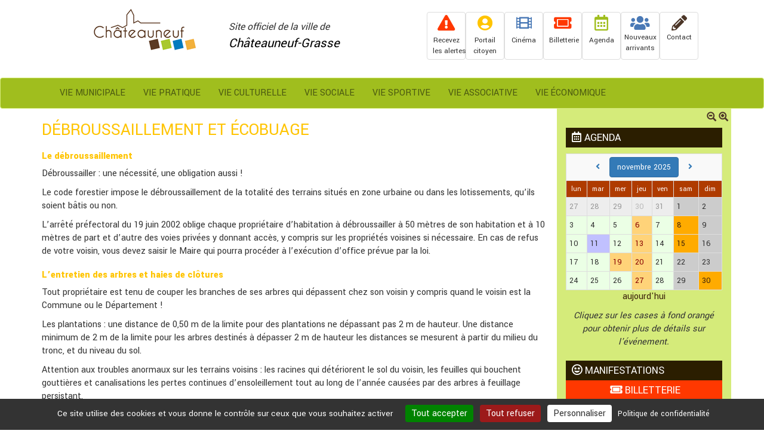

--- FILE ---
content_type: text/html; charset=UTF-8
request_url: https://www.ville-chateauneuf.fr/page.php?rubrique=debroussaillement
body_size: 8845
content:

<!DOCTYPE html>
<html lang="fr">
<head>
    <meta charset="utf-8">
    <meta name="viewport" content="width=device-width, initial-scale=1.0">
    <meta name="description" content="Site officiel de la mairie de Chateauneuf (d?marches administratives, annuaire des professionnels, ...)">
    <meta name="author" content="Mairie">
        <!-- ##### FAVICON ### -->
    <link rel="apple-touch-icon" sizes="57x57" href="/favicon/apple-icon-57x57.png">
<link rel="apple-touch-icon" sizes="60x60" href="/favicon/apple-icon-60x60.png">
<link rel="apple-touch-icon" sizes="72x72" href="/favicon/apple-icon-72x72.png">
<link rel="apple-touch-icon" sizes="76x76" href="/favicon/apple-icon-76x76.png">
<link rel="apple-touch-icon" sizes="114x114" href="/favicon/apple-icon-114x114.png">
<link rel="apple-touch-icon" sizes="120x120" href="/favicon/apple-icon-120x120.png">
<link rel="apple-touch-icon" sizes="144x144" href="/favicon/apple-icon-144x144.png">
<link rel="apple-touch-icon" sizes="152x152" href="/favicon/apple-icon-152x152.png">
<link rel="apple-touch-icon" sizes="180x180" href="/favicon/apple-icon-180x180.png">
<link rel="icon" type="image/png" sizes="192x192"  href="/favicon/android-icon-192x192.png">
<link rel="icon" type="image/png" sizes="32x32" href="/favicon/favicon-32x32.png">
<link rel="icon" type="image/png" sizes="96x96" href="/favicon/favicon-96x96.png">
<link rel="icon" type="image/png" sizes="16x16" href="/favicon/favicon-16x16.png">
<link rel="manifest" href="/favicon/manifest.json">
<meta name="msapplication-TileColor" content="#ffffff">
<meta name="msapplication-TileImage" content="/favicon/ms-icon-144x144.png">
<meta name="theme-color" content="#ffffff">
    <title>
 Débroussaillement et écobuage    </title>
    <link href="https://fonts.googleapis.com/css?family=Josefin+Sans:400,600|Yantramanav:100,400,900" rel="stylesheet">
    <link href="chateauneuf/css/bootstrap.min.css" rel="stylesheet">
	<!--<link rel="stylesheet" href="chateauneuf/css/bootstrap-theme.css">-->
	<!--<link rel="stylesheet" href="chateauneuf/css/bootstrap-submenu.css">-->
  	<!--<link rel="stylesheet" href="chateauneuf/css/main.css">-->
    <link rel="stylesheet" href="chateauneuf/css/bootstrap-social.css">
    <!-- menus -->
	 <link  rel="stylesheet" href="chateauneuf/css/yamm.css"> 
   <!--	<link  rel="stylesheet" href="chateauneuf/css/bootsnav.css">-->
     <!--    <link  rel="stylesheet" href="chateauneuf/css/animate.css">-->
   <!--<link  rel="stylesheet" href="chateauneuf/css/bootstrap-dropdownhover.min.css">-->
	  
   	<!-- Custom CSS -->
    <link href="chateauneuf/css/modern-business.css" rel="stylesheet">
   	<link  rel="stylesheet" href="chateauneuf/css/styles.css">
    <link rel="stylesheet" href="chateauneuf/css/calendar.css">
    
             <!-- Custom Fonts    <link href="chateauneuf/font-awesome/css/font-awesome.min.css" rel="stylesheet" type="text/css"> -->

<link rel="stylesheet" href="https://use.fontawesome.com/releases/v5.8.1/css/all.css" integrity="sha384-50oBUHEmvpQ+1lW4y57PTFmhCaXp0ML5d60M1M7uH2+nqUivzIebhndOJK28anvf" crossorigin="anonymous">


         <!-- HTML5 Shim and Respond.js IE8 support of HTML5 elements and media queries -->
    <!-- WARNING: Respond.js doesn't work if you view the page via file:// -->
    <!--[if lt IE 9]>
      <script src="https://oss.maxcdn.com/html5shiv/3.7.2/html5shiv.min.js"></script>
      <script src="https://oss.maxcdn.com/respond/1.4.2/respond.min.js"></script>
    <![endif]-->
    	   <!-- Global site tag (gtag.js) - Google Analytics -->

</head>

 <body>
	 <script type="text/javascript">
function upSize()
{
	var si = $('body').css('font-size');
	si = parseInt(si);
	$('body').css('font-size',si+1);
}
function downSize()
{
	var si = $('body').css('font-size');
	si = parseInt(si);
	$('body').css('font-size',si-1);
}
</script>

    <div class="container">
        
        <div class="row " style="margin:10px;">
            <div class="col-md-12">
	            <div class="hidden-xs col-sm-3 col-md-3">
                <a href="https://www.ville-chateauneuf.fr"><img src="chateauneuf/images/logo.png" alt="Logo de Châteauneuf"></a>
                </div>
                 <div class="col-xs-12 hidden-sm col-md-3">
	                 <em><br><span  class="titrechato9-1">Site officiel de la ville de</span><br><span  class="titrechato9">Châteauneuf-Grasse</span></em>
                </div>
              <!--  <div class="hidden-xs hidden-sm pull-right" style="margin-top:15px;">-->

                <div class="hidden-xs col-md-6">
	               <div class="thumbnail pull-right boutonrapide visible-lg" > <a href="page.php?rubrique=contacts" title="Contacts"><i class="fas fa-pencil-alt fa-2x marron" aria-hidden="true" ></i><div class="caption custom-padding">Contact</div></a> </div>
	               <div class="thumbnail  pull-right boutonrapide" > <a href="page.php?rubrique=nouveaux_arrivants" title="Nouveaux Arrivants"><i class="fas fa-users fa-2x bleu" aria-hidden="true" ></i><div class="caption  custom-padding">Nouveaux arrivants</div></a> </div>

	                <!--<a href="page.php?rubrique=contacts" title="Les contacts"><i class="fa fa-phone fa-3x marron" aria-hidden="true"></i></a> -->
	               <div class="thumbnail  pull-right boutonrapide" > <a href="page.php?rubrique=festivites" title="La programmation culturelle"><i class="far fa-calendar-alt fa-2x vert" aria-hidden="true"></i> <div class="caption  custom-padding" style="padding:5px;">Agenda</div></a></div>
	               	<div class="thumbnail  pull-right  boutonrapide" > <a href="page.php?rubrique=reservation" title="La billetterie"><i class="fas fa-ticket-alt fa-2x rouge" aria-hidden="true"></i> <div class="caption  custom-padding" style="padding:5px;">Billetterie</div></a></div>
	                <div class="thumbnail  pull-right boutonrapide" > <a href="page.php?rubrique=cinema" title="La programmation cinéma"><i class="fa fa-film fa-2x bleu" aria-hidden="true"></i> <div class="caption  custom-padding" style="padding:5px;">Cinéma</div></a></div>
	                <div class="thumbnail  pull-right boutonrapide" > <a href="page.php?rubrique=portail" title="Le portail famille"><i class="fas fa-user-circle fa-2x orange" aria-hidden="true"></i> <div class="caption  custom-padding" style="padding:5px;">Portail citoyen</div></a></div>
	                <div class="thumbnail  pull-right boutonrapide" > <a href="page.php?rubrique=alertes" title="Recevez les alertes"><i class="fas fa-exclamation-triangle fa-2x rouge" aria-hidden="true"></i> <div class="caption  custom-padding" style="padding:5px;">Recevez<br>les&nbsp;alertes</div></a></div>
                </div>
               <!-- </div> -->
            </div>
             
        </div>
    </div>
    

	<script>
	function veriftaille() {
 var windowWidth=0;
 if (typeof(window.innerWidth)=='number') {
  windowWidth=window.innerWidth;
    } else {
  if (document.documentElement&& document.documentElement.clientWidth) {
   windowWidth = document.documentElement.clientWidth;
        } else {
   if (document.body&&document.body.clientWidth) {
    windowWidth=document.body.clientWidth;
            }
        }
    }
 if (windowWidth > 380) {

    return '"data-spy="affix" data-offset-top="90"' ;
}
}
</script>

<div name="menunavbar" class="navbar yamm navbar-chato9 fondcouleur" veriftaille(); role="navigation"><!-- ouv menu -->
   <div class="container fondcouleur">
	    <div class="navbar-header">
          <button type="button" data-toggle="collapse" data-target="#navbar-collapse-1" class="navbar-toggle" alt="Menu"><span class="icon-bar"></span><span class="icon-bar"></span><span class="icon-bar"></span></button><a href="#" class="navbar-brand"></a>
        </div>
		<div id="navbar-collapse-1" class="navbar-collapse collapse">
        	<ul class="nav navbar-nav">
	        	<!--<li class="dropdown yamm-fw"><a href="index.php"><i class="fa fa-home" aria-hidden="true"></i></a></li>-->
 <li class="dropdown yamm-fw">
<a href="page.php?rubrique=Vie Municipale" class="dropdown-toggle text-uppercase couleurtrespale" data-toggle="dropdown">
Vie Municipale</a>
<ul  class="dropdown-menu list-unstyled">
<li><div class="yamm-content">
<!-- 0/ -->
<div class="col-md-3 "><!-- col1 -->
<ul class="list-unstyled"><!-- 1 -->
<li class="menuchato9"><a href="page.php?rubrique=actualite">Actualité</a></li><!-- 1 -->
<!-- 1/1 -->
<li class="menuchato9"><a href="page.php?rubrique=presentation">Présentation de la Commune</a></li>
<ul class="list-unstyled  decal">
<li class="ssmenuchato9">

						<a href="page.php?rubrique=commune" >La Commune</a></li>
<li class="ssmenuchato9">

						<a href="page.php?rubrique=circuit" >Visite du Village</a></li>
<li class="ssmenuchato9">

						<a href="page.php?rubrique=randonnees" >Balades sur Châteauneuf</a></li>
<li class="ssmenuchato9">

						<a href="page.php?rubrique=patrimoine" >Le patrimoine</a></li>
<li class="ssmenuchato9">

						<a href="page.php?rubrique=histoire" >L'histoire</a></li>
</ul><!-- 2/1 -->
<li class="menuchato9"><a href="page.php?rubrique=abc">L'Atlas de la Biodiversité</a></li><!-- 1 -->
<!-- 3/1 -->
<li class="menuchato9"><a href="page.php?rubrique=elus">Les Élus</a></li><!-- 1 -->
<!-- 4/1 -->
<li class="menuchato9"><a href="page.php?rubrique=cme">Le Conseil Municipal des Enfants</a></li><!-- 1 -->
<!-- 5/1 -->
<li class="menuchato9"><a href="page.php?rubrique=projetalimentaire">Le Projet Alimentaire Territorial</a></li><!-- 1 -->
<!-- 0/a0 -->
</div>
<div class="col-md-3"><!-- col 2 -->
<ul class="list-unstyled">
<li class="menuchato9"><a href="page.php?rubrique=organisation_services">Organisation des services</a></li><!-- 1 -->
<!-- 1/a1 -->
<li class="menuchato9"><a href="page.php?rubrique=gites">Les gîtes communaux</a></li><!-- 1 -->
<!-- 2/a1 -->
<li class="menuchato9"><a href="page.php?rubrique=alertes">Risques majeurs</a></li><!-- 1 -->
<!-- 3/a1 -->
<li class="menuchato9"><a href="page.php?rubrique=offres">Les offres d'emplois</a></li><!-- 1 -->
<!-- 4/a1 -->
<li class="menuchato9"><a href="page.php?rubrique=ldm">Revue municipale</a></li><!-- 1 -->
<!-- 5/a1 -->
<li class="menuchato9"><a href="page.php?rubrique=publications_legales">Publications légales</a></li><!-- 1 -->
<!-- 0/f -->
</div><div class="col-md-3"><!-- col 3 -->
<ul class="list-unstyled">
<li class="menuchato9"><a href="page.php?rubrique=arretes">Arrêtés</a></li><!-- 1 -->
<!-- 1/f1 -->
<li class="menuchato9"><a href="page.php?rubrique=cimetiere">Le cimetière</a></li><!-- 1 -->
<!-- 2/f1 -->
<li class="menuchato9"><a href="page.php?rubrique=urbanisme">Urbanisme</a></li><!-- 1 -->
<!-- 3/f1 -->
<li class="menuchato9"><a href="page.php?rubrique=ccas">Le CCAS</a></li><!-- 1 -->
<!-- 4/f1 -->
<li class="menuchato9"><a href="page.php?rubrique=opendata">Données en Opendata</a></li><!-- 1 -->
<!-- 5/f1 -->
<li class="menuchato9"><a href="page.php?rubrique=marches">Marchés publics</a></li><!-- 1 -->
<!-- 6/f1 -->
<li class="menuchato9"><a href="page.php?rubrique=casa">La CASA</a></li><!-- 1 -->
<!-- 7/f1 -->
<li class="menuchato9"><a href="page.php?rubrique=syndics">Syndicats de communes</a></li><!-- 1 -->
<!-- 8/f1 -->
<li class="menuchato9"><a href="page.php?rubrique=nouveaux_arrivants">Nouveaux arrivants</a></li><!-- 1 -->
<!-- 9/f1 -->
<li class="menuchato9"><a href="page.php?rubrique=feader">Les projets subventionnés</a></li><!-- 1 -->
</ul></div><div class="hidden-sm col-md-3"><img class= "img-responsive" src="chateauneuf/images/menu/2.jpg" alt="chateauneuf"  /><!-- col 4 --></div>
</div></li></ul>
</li> 
 <li class="dropdown yamm-fw">
<a href="page.php?rubrique=Vie Pratique" class="dropdown-toggle text-uppercase couleurtrespale" data-toggle="dropdown">
Vie Pratique</a>
<ul  class="dropdown-menu list-unstyled">
<li><div class="yamm-content">
<!-- 0/ -->
<div class="col-md-3 "><!-- col1 -->
<ul class="list-unstyled"><!-- 1 -->
<li class="menuchato9"><a href="page.php?rubrique=contacts">Contacts</a></li><!-- 1 -->
<!-- 1/1 -->
<li class="menuchato9"><a href="page.php?rubrique=demarches">Démarches administratives</a></li><!-- 1 -->
<!-- 2/1 -->
<li class="menuchato9"><a href="page.php?rubrique=reservations_salles">Réservations de salles et de matériels</a></li><!-- 1 -->
<!-- 3/1 -->
<li class="menuchato9"><a href="page.php?rubrique=police">Police Municipale</a></li>
<ul class="list-unstyled  decal">
<li class="ssmenuchato9">

						<a href="page.php?rubrique=police" >Contacts</a></li>
<li class="ssmenuchato9">

						<a href="page.php?rubrique=pdemandes" >Demandes d'autorisations</a></li>
<li class="ssmenuchato9">

						<a href="page.php?rubrique=pinfos" >Informations pratiques</a></li>
<li class="ssmenuchato9">

						<a href="page.php?rubrique=psecurite" >Votre sécurité</a></li>
</ul><!-- 4/1 -->
<li class="menuchato9"><a href="page.php?rubrique=numeros">Numéros utiles</a></li><!-- 1 -->
<!-- 5/1 -->
<li class="menuchato9"><a href="page.php?rubrique=creche">Petite enfance</a></li><!-- 1 -->
<!-- 0/a0 -->
</div>
<div class="col-md-3"><!-- col 2 -->
<ul class="list-unstyled">
<li class="menuchato9"><a href="page.php?rubrique=ecoles">Affaires scolaires</a></li>
<ul class="list-unstyled  decal">
<li class="ssmenuchato9">

						<a href="page.php?rubrique=inscriptions_scolaire" >Inscriptions scolaire</a></li>
<li class="ssmenuchato9">

						<a href="page.php?rubrique=portail" >Le portail famille</a></li>
<li class="ssmenuchato9">

						<a href="page.php?rubrique=maternelle" >L'école maternelle</a></li>
<li class="ssmenuchato9">

						<a href="page.php?rubrique=elementaire" >L'école élémentaire</a></li>
<li class="ssmenuchato9">

						<a href="page.php?rubrique=animations" >Les animations périscolaires</a></li>
<li class="ssmenuchato9">

						<a href="page.php?rubrique=centre_aere" >Centre aéré</a></li>
<li class="ssmenuchato9">

						<a href="page.php?rubrique=repas" >La restauration scolaire</a></li>
<li class="ssmenuchato9">

						<a href="page.php?rubrique=transportscolaires" >Le transport scolaire</a></li>
</ul><!-- 1/a1 -->
<li class="menuchato9"><a href="page.php?rubrique=jeunesse">Infos jeunesses</a></li><!-- 1 -->
<!-- 2/a1 -->
<li class="menuchato9"><a href="page.php?rubrique=transports">Transports</a></li><!-- 1 -->
<!-- 3/a1 -->
<li class="menuchato9"><a href="page.php?rubrique=environnement">Environnement</a></li>
<ul class="list-unstyled  decal">
<li class="ssmenuchato9">

						<a href="page.php?rubrique=dechets" >Pour vos déchets</a></li>
<li class="ssmenuchato9">

						<a href="page.php?rubrique=debroussaillement" >Débroussaillement et écobuage</a></li>
<li class="ssmenuchato9">

						<a href="page.php?rubrique=spanc" >Le Spanc</a></li>
<li class="ssmenuchato9">

						<a href="page.php?rubrique=invasifs" >Espèces invasives</a></li>
</ul></ul></div><div class="hidden-sm col-md-3"><img class= "img-responsive" src="chateauneuf/images/menu/3.jpg" alt="chateauneuf"  /><!-- col 4 --></div>
</div></li></ul>
</li> 
 <li class="dropdown yamm-fw">
<a href="page.php?rubrique=Vie Culturelle" class="dropdown-toggle text-uppercase couleurtrespale" data-toggle="dropdown">
Vie Culturelle</a>
<ul  class="dropdown-menu list-unstyled">
<li><div class="yamm-content">
<!-- 0/ -->
<div class="col-md-3 "><!-- col1 -->
<ul class="list-unstyled"><!-- 1 -->
<li class="menuchato9"><a href="page.php?rubrique=festivites">La programmation culturelle</a></li>
<ul class="list-unstyled  decal">
<li class="ssmenuchato9">

						<a href="page.php?rubrique=reservation" >Billetterie</a></li>
</ul><!-- 1/1 -->
<li class="menuchato9"><a href="page.php?rubrique=cinema">Cinéma</a></li><!-- 1 -->
<!-- 2/1 -->
<li class="menuchato9"><a href="page.php?rubrique=sortir">Sortir à Châteauneuf</a></li><!-- 1 -->
<!-- 3/1 -->
<li class="menuchato9"><a href="page.php?rubrique=galerie">Galeries d'images</a></li><!-- 1 -->
<!-- 4/1 -->
<li class="menuchato9"><a href="page.php?rubrique=musee">Musée des objets oubliés</a></li><!-- 1 -->
<!-- 5/1 -->
<li class="menuchato9"><a href="page.php?rubrique=nuitsdubrusc">Les Nuits du Brusc</a></li><!-- 1 -->
<!-- 0/a0 -->
</div>
<div class="col-md-3"><!-- col 2 -->
<ul class="list-unstyled">
<li class="menuchato9"><a href="page.php?rubrique=amourdubois">L'Amour du Bois</a></li><!-- 1 -->
<!-- 1/a1 -->
<li class="menuchato9"><a href="page.php?rubrique=fetedelacourge">Fête de la Courge</a></li><!-- 1 -->
<!-- 2/a1 -->
<li class="menuchato9"><a href="page.php?rubrique=mediatheque">Médiathèque</a></li>
<ul class="list-unstyled  decal">
<li class="ssmenuchato9"><a href="https://mediatheque.ville-chateauneuf.fr/index.php?lvl=cmspage&pageid=4&id_article=101" target=_blank>Le Journal des Lecteurs</a></li>
</ul><!-- 3/a1 -->
<li class="menuchato9"><a href="page.php?rubrique=terrasse">Terrasse des Arts</a></li><!-- 1 -->
</ul></div><div class="hidden-sm col-md-3"><img class= "img-responsive" src="chateauneuf/images/menu/4.jpg" alt="chateauneuf"  /><!-- col 4 --></div>
</div></li></ul>
</li> 
 <li class="dropdown yamm-fw">
<a href="page.php?rubrique=Vie Sociale" class="dropdown-toggle text-uppercase couleurtrespale" data-toggle="dropdown">
Vie Sociale</a>
<ul  class="dropdown-menu list-unstyled">
<li><div class="yamm-content">
<!-- 0/ -->
<div class="col-md-3 "><!-- col1 -->
<ul class="list-unstyled"><!-- 1 -->
<li class="menuchato9"><a href="page.php?rubrique=programme_ccas">Programme des activités séniors</a></li><!-- 1 -->
<!-- 1/1 -->
<li class="menuchato9"><a href="page.php?rubrique=aidesociale">Aide sociale</a></li><!-- 1 -->
<!-- 2/1 -->
<li class="menuchato9"><a href="page.php?rubrique=teleassistance">APA - Téléassistance</a></li><!-- 1 -->
<!-- 3/1 -->
<li class="menuchato9"><a href="page.php?rubrique=carte_invalide">Demande de carte d'invalidité</a></li><!-- 1 -->
<!-- 4/1 -->
<li class="menuchato9"><a href="page.php?rubrique=maison_retraite">Maisons de retraite</a></li><!-- 1 -->
<!-- 5/1 -->
<li class="menuchato9"><a href="page.php?rubrique=permanences">Permanence assistante sociale</a></li><!-- 1 -->
<!-- 0/a0 -->
</div>
<div class="col-md-3"><!-- col 2 -->
<ul class="list-unstyled">
<li class="menuchato9"><a href="page.php?rubrique=rsa">RSA</a></li><!-- 1 -->
<!-- 1/a1 -->
<li class="menuchato9"><a href="page.php?rubrique=aide_personne">Services d'aides à la personne</a></li><!-- 1 -->
<!-- 2/a1 -->
<li class="menuchato9"><a href="page.php?rubrique=https://www.departement06.fr/a-votre-service/solidarite-social-2526.html">Liens vers le site du Conseil départemental</a></li><!-- 1 -->
<!-- 3/a1 -->
<li class="menuchato9"><a href="page.php?rubrique=logements_sociaux">Logements sociaux</a></li><!-- 1 -->
<!-- 4/a1 -->
<li class="menuchato9"><a href="page.php?rubrique=portage_repas">Service de portage de repas</a></li><!-- 1 -->
</ul></div><div class="hidden-sm col-md-3"><img class= "img-responsive" src="chateauneuf/images/menu/5.jpg" alt="chateauneuf"  /><!-- col 4 --></div>
</div></li></ul>
</li> 
 <li class="dropdown yamm-fw">
<a href="page.php?rubrique=Vie Sportive" class="dropdown-toggle text-uppercase couleurtrespale" data-toggle="dropdown">
Vie Sportive</a>
<ul  class="dropdown-menu list-unstyled">
<li><div class="yamm-content">
<!-- 0/ -->
<div class="col-md-3 "><!-- col1 -->
<ul class="list-unstyled"><!-- 1 -->
<li class="menuchato9"><a href="page.php?rubrique=planning">Planning d'occupation des salles</a></li><!-- 1 -->
<!-- 1/1 -->
<li class="menuchato9"><a href="page.php?rubrique=activites">Les activités sportives</a></li><!-- 1 -->
<!-- 2/1 -->
<li class="menuchato9"><a href="page.php?rubrique=9km">Les 9 km</a></li><!-- 1 -->
<!-- 3/1 -->
<li class="menuchato9"><a href="page.php?rubrique=olympiades">Les Olympiades</a></li><!-- 1 -->
<!-- 4/1 -->
<li class="menuchato9"><a href="page.php?rubrique=lieux">Les lieux</a></li><!-- 1 -->
<!-- 5/1 -->
<li class="menuchato9"><a href="page.php?rubrique=asso&type=s">Les associations sportives</a></li><!-- 1 -->
</ul></div><div class="hidden-sm col-md-3"><img class= "img-responsive" src="chateauneuf/images/menu/6.jpg" alt="chateauneuf"  /><!-- col 4 --></div>
</div></li></ul>
</li> 
 <li class="dropdown yamm-fw">
<a href="page.php?rubrique=Vie Associative" class="dropdown-toggle text-uppercase couleurtrespale" data-toggle="dropdown">
Vie Associative</a>
<ul  class="dropdown-menu list-unstyled">
<li><div class="yamm-content">
<!-- 0/ -->
<div class="col-md-3 "><!-- col1 -->
<ul class="list-unstyled"><!-- 1 -->
<li class="menuchato9"><a href="page.php?rubrique=asso&type=c">Les associations culturelles</a></li><!-- 1 -->
<!-- 1/1 -->
<li class="menuchato9"><a href="page.php?rubrique=asso&type=s">Les associations sportives</a></li><!-- 1 -->
<!-- 2/1 -->
<li class="menuchato9"><a href="page.php?rubrique=asso&type=a">Les autres associations</a></li><!-- 1 -->
</ul></div><div class="hidden-sm col-md-3"><img class= "img-responsive" src="chateauneuf/images/menu/7.jpg" alt="chateauneuf"  /><!-- col 4 --></div>
</div></li></ul>
</li> 
 <li class="dropdown yamm-fw">
<a href="page.php?rubrique=Vie Économique" class="dropdown-toggle text-uppercase couleurtrespale" data-toggle="dropdown">
Vie Économique</a>
<ul  class="dropdown-menu list-unstyled">
<li><div class="yamm-content">
<!-- 0/ -->
<div class="col-md-3 "><!-- col1 -->
<ul class="list-unstyled"><!-- 1 -->
<li class="menuchato9"><a href="page.php?rubrique=starteo">Télépépinière Starteo</a></li><!-- 1 -->
<!-- 1/1 -->
<li class="menuchato9"><a href="page.php?rubrique=entreprise&type=c">Commerces et services</a></li><!-- 1 -->
<!-- 2/1 -->
<li class="menuchato9"><a href="page.php?rubrique=entreprise&type=i">Construction, Immobilier</a></li><!-- 1 -->
<!-- 3/1 -->
<li class="menuchato9"><a href="page.php?rubrique=entreprise&type=v">Espaces verts, horticulture, agriculture locale</a></li><!-- 1 -->
<!-- 4/1 -->
<li class="menuchato9"><a href="page.php?rubrique=entreprise&type=s">Santé, médecine</a></li><!-- 1 -->
<!-- 5/1 -->
<li class="menuchato9"><a href="page.php?rubrique=entreprise&type=o">Paramédical, handicap, vétérinaire</a></li><!-- 1 -->
<!-- 0/a0 -->
</div>
<div class="col-md-3"><!-- col 2 -->
<ul class="list-unstyled">
<li class="menuchato9"><a href="page.php?rubrique=entreprise&type=p">Entreprises de conseils et services aux professionnels</a></li><!-- 1 -->
<!-- 1/a1 -->
<li class="menuchato9"><a href="page.php?rubrique=entreprise&type=l">Sports et loisirs</a></li><!-- 1 -->
<!-- 2/a1 -->
<li class="menuchato9"><a href="page.php?rubrique=entreprise&type=t">Véhicules et transports</a></li><!-- 1 -->
<!-- 3/a1 -->
<li class="menuchato9"><a href="page.php?rubrique=entreprise&type=m">Arts, culture et médias</a></li><!-- 1 -->
<!-- 4/a1 -->
<li class="menuchato9"><a href="page.php?rubrique=entreprise&type=a">Cafés, hôtels et restaurants</a></li><!-- 1 -->
<!-- 5/a1 -->
<li class="menuchato9"><a href="page.php?rubrique=taxesejour">Calcul de la taxe de séjour</a></li><!-- 1 -->
<!-- 0/f -->
</div><div class="col-md-3"><!-- col 3 -->
<ul class="list-unstyled">
<li class="menuchato9"><a href="page.php?rubrique=formannu">Formulaire d'inscription ou de modification</a></li><!-- 1 -->
</ul></div><div class="hidden-sm col-md-3"><img class= "img-responsive" src="chateauneuf/images/menu/8.jpg" alt="chateauneuf"  /><!-- col 4 --></div>
</div></li></ul>
</li> 
   					</ul>
                </li>
			</ul>
        </div>
    </div><!-- fin container -->
</div><!-- fin ouv menu -->

 
    <div class="container">
	    
<div class="row">

<div class="col-xs-12 col-md-9"><h1>Débroussaillement et écobuage</h1>

<h3>Le débroussaillement</h3>
<p>Débroussailler : une nécessité, une obligation aussi !</p>
<p>Le code forestier impose le débroussaillement de la totalité des terrains situés en zone urbaine ou dans les lotissements, qu’ils soient bâtis ou non.</p>
<p>L’arrêté préfectoral du 19 juin 2002 oblige chaque propriétaire d’habitation à débroussailler à 50 mètres de son habitation et à 10 mètres de part et d’autre des voies privées y donnant accès, y compris sur les propriétés voisines si nécessaire. En cas de refus de votre voisin, vous devez saisir le Maire qui pourra procéder à l’exécution d’office prévue par la loi.</p>

<h3>L’entretien des arbres et haies de clôtures</h3>
<p>Tout propri&#233;taire est tenu de couper les branches de ses arbres qui d&#233;passent chez son voisin y compris quand le voisin est la Commune ou le D&#233;partement !</p>
<p>Les plantations : une distance de 0,50 m de la limite pour des plantations ne d&#233;passant pas 2 m de hauteur. Une distance minimum de 2 m de la limite pour les arbres destin&#233;s &#224; d&#233;passer 2 m de hauteur les distances se mesurent &#224; partir du milieu du tronc, et du niveau du sol.</p>
<p>Attention aux troubles anormaux sur les terrains voisins&#160;: les racines qui d&#233;t&#233;riorent le sol du voisin, les feuilles qui bouchent goutti&#232;res et canalisations les pertes continues d&#8217;ensoleillement tout au long de l&#8217;ann&#233;e caus&#233;es par des arbres &#224; feuillage persistant.</p>
<p>Le produit des tontes et tailles doit &#234;tre de pr&#233;f&#233;rence compost&#233; ou apport&#233; en d&#233;chetterie. Pour le br&#251;lage, se reporter &#224; <a href="fichiers/pdf_permanents/Prefecture/06-Emploi-feu.pdf">l&#8217;arr&#234;t&#233; du Pr&#233;fet</a>.</p>

<h3>Entretien des berges</h3>
<p>Mieux gérer les eaux pluviales en entretenant les vallons, les fossés, les cours d’eau : les propriétaires ont le devoir d’assurer la bonne tenue des berges, pour la préservation de la biodiversité, pour un meilleur écoulement des eaux limitant les inondations.</p>
<p><b>Obligation d’entretien et de curage</b> : Selon l’article 215-14 du code de l’environnement <i>« le propriétaire riverain est tenu à un curage régulier pour rétablir le cours d’eau dans sa largeur et sa profondeur naturelle, à l’entretien de la rive par élagage et recépage de la végétation arborée et à l’enlèvement des embâcles et débris, flottants ou non, afin de maintenir l’écoulement naturel des eaux, d’assurer la bonne tenue des berges et de préserver la faune et la flore dans le respect du bon fonctionnement des écosystèmes aquatiques.»</i></p><br><br></div><!-- fin col page --><div class="col-xs-12 col-md-3 fondcouleurpale">
	<div class="row">
    <div class="col-xs-12 col-sm-4 col-md-12">
         <!-- Page Heading/Breadcrumbs -->
 <div class="row">
            <div class="loupe pull-right ">
	                 <a rel="nofollow" title="Diminuer la taille de la police" border=1 href="javascript:downSize()">  <span class = "glyphicon glyphicon-zoom-out loupe"></span></a>

	<a rel="nofollow" title="Augmenter la taille de la police"  border=1 href="javascript:upSize()">
   <span class = "glyphicon glyphicon-zoom-in loupe"></span></a>
            </div>
              
                  </div>
<div id="right-block-title"><i class="far fa-calendar-alt" aria-hidden="true"></i> AGENDA</div>
<center>  
<div id="agenda" class="table-responsive"><table class="table-condensed table-bordered table-striped calendar_main" summary="">
<th colspan=7 class="calendar_main">		<a class="btn"  href="/page.php?calendar_date=102025"><i class="fas fa-angle-left"></i></a>
		<a class="btn btn-primary " href="page.php?rubrique=festivites">novembre 2025</a>
		<a class="btn" href="/page.php?calendar_date=122025"><i class="fas fa-angle-right"></i></a></th>
	</tr>
	<tr>
				<tr class="calendar_table">
					<th>lun</th>
					<th>mar</th>
					<th>mer</th>
					<th>jeu</th>
					<th>ven</th>
					<th>sam</th>
					<th>dim</th>
				</tr>
				<tr>
					<td class="calendar_cell_other_month"><span class="calendar_other_month">27</span></td>
					<td class="calendar_cell_other_month"><span class="calendar_other_month">28</span></td>
					<td class="calendar_cell_other_month"><span class="calendar_other_month">29</span></td>
					<td class="calendar_cell_other_month_clickable"><a href="page.php?rubrique=cinema&date=30102025" class="calendar_other_month_clickable">30</a></td>
					<td class="calendar_cell_other_month"><span class="calendar_other_month">31</span></td>
					<td class="calendar_cell_weekend_day"><span class="calendar_weekend_day">1</span></td>
					<td class="calendar_cell_weekend_day"><span class="calendar_weekend_day">2</span></td>
				</tr>
				<tr>
					<td class="calendar_cell_day"><span class="calendar_day">3</span></td>
					<td class="calendar_cell_day"><span class="calendar_day">4</span></td>
					<td class="calendar_cell_day"><span class="calendar_day">5</span></td>
					<td class="calendar_cell_day_clickable"><a href="page.php?rubrique=cinema&date=06112025" class="calendar_day_clickable">6</a></td>
					<td class="calendar_cell_day"><span class="calendar_day">7</span></td>
					<td class="calendar_cell_weekend_day_clickable"><a href="page.php?rubrique=festivites&date=08112025" class="calendar_weekend_day_clickable">8</a></td>
					<td class="calendar_cell_weekend_day"><span class="calendar_weekend_day">9</span></td>
				</tr>
				<tr>
					<td class="calendar_cell_day"><span class="calendar_day">10</span></td>
					<td class="calendar_cell_today"><span class="calendar_today">11</span></td>
					<td class="calendar_cell_day"><span class="calendar_day">12</span></td>
					<td class="calendar_cell_day_clickable"><a href="page.php?rubrique=cinema&date=13112025" class="calendar_day_clickable">13</a></td>
					<td class="calendar_cell_day"><span class="calendar_day">14</span></td>
					<td class="calendar_cell_weekend_day_clickable"><a href="page.php?rubrique=festivites&date=15112025" class="calendar_weekend_day_clickable">15</a></td>
					<td class="calendar_cell_weekend_day"><span class="calendar_weekend_day">16</span></td>
				</tr>
				<tr>
					<td class="calendar_cell_day"><span class="calendar_day">17</span></td>
					<td class="calendar_cell_day"><span class="calendar_day">18</span></td>
					<td class="calendar_cell_day_clickable"><a href="page.php?rubrique=festivites&date=19112025" class="calendar_day_clickable">19</a></td>
					<td class="calendar_cell_day_clickable"><a href="page.php?rubrique=cinema&date=20112025" class="calendar_day_clickable">20</a></td>
					<td class="calendar_cell_day"><span class="calendar_day">21</span></td>
					<td class="calendar_cell_weekend_day"><span class="calendar_weekend_day">22</span></td>
					<td class="calendar_cell_weekend_day"><span class="calendar_weekend_day">23</span></td>
				</tr>
				<tr>
					<td class="calendar_cell_day"><span class="calendar_day">24</span></td>
					<td class="calendar_cell_day"><span class="calendar_day">25</span></td>
					<td class="calendar_cell_day"><span class="calendar_day">26</span></td>
					<td class="calendar_cell_day_clickable"><a href="page.php?rubrique=cinema&date=27112025" class="calendar_day_clickable">27</a></td>
					<td class="calendar_cell_day"><span class="calendar_day">28</span></td>
					<td class="calendar_cell_weekend_day"><span class="calendar_weekend_day">29</span></td>
					<td class="calendar_cell_weekend_day_clickable"><a href="page.php?rubrique=festivites&date=30112025" class="calendar_weekend_day_clickable">30</a></td>
				</tr>
			</table>
		</td>
	</tr>
	<tr class="calendar_footer">
		<td colspan="3" class="calendar_cell_footer_current_month_clickable"><a href="/page.php?calendar_date=112025" class="calendar_footer_current_month_clickable">aujourd'hui</a></td>
	</tr>
</table>
</div> <p><i>Cliquez sur les cases à fond orangé pour obtenir plus de détails sur l'événement.</i> </p>

</center>
        <div id="right-block-2"></div>
    </div>

    <div class="col-xs-12 col-sm-4 col-md-12">
        <div id="right-block-title">
            <a href="page.php?rubrique=festivites"><i class="far fa-grin-stars"></i> MANIFESTATIONS</a>
        </div>
         <div id="right-block-title2">
            <a href="page.php?rubrique=reservation"><i class="fas fa-ticket-alt" aria-hidden="true"></i> BILLETTERIE</a>

        </div><!-- Insertion 3 titres festivités -->
        <div class="row"><div class="col-md-6"><a href="page.php?rubrique=cinema"><img src="/images_actus/c2025-11-13.jpg" class="img-responsive" title="L\'Homme qui rÃ©trÃ©cit, jeu. 13 novembre à 20 h 30" alt="L\'Homme qui rétrécit"></a></div><div class="col-md-6"><a href="page.php?rubrique=cinema"><img src="/images_actus/c2025-11-20a.jpg" class="img-responsive" title="Hopper et le Secret de la Marmotte, jeu. 20 novembre à 17 h 30" alt="Hopper et le Secret de la Marmotte"></a></div>    </div><!-- fin col affiche -->
    <br>
    </div>

    <div class="col-xs-12 col-sm-4 col-md-12">
        <div id="right-block-title">
           <i class="fas fa-external-link-square-alt"></i> ABONNEZ-VOUS
        </div>

	<div class="reso">
		<br>
	<a href="https://www.facebook.com/Chateauneufgrasse" target="_blank"><i class="fab fa-facebook"></i> Châteauneuf Grasse</a><br>
	
		<a href="https://www.facebook.com/La-Terrasse-des-Arts-Châteauneuf-2303320623325189/" target="_blank"><i class="fab fa-facebook"></i> La Terrasse des Arts</a><br>
		
	<a href="https://www.instagram.com/Chateauneufgrasse" target="_blank"><i class="fab fa-instagram"></i> Châteauneuf Grasse</a><br>

  	 <a href="https://www.twitter.com/actuChateauneuf" target="_blank"><i class="fab fa-twitter"></i> @actuchateauneuf</a><br>
  	
        <a href="https://eepurl.com/Y7gf5" ><i class="fab fa-stack-exchange"></i> Abonnez-vous à la newsletters Festivités</button></a><br>
        <a href="https://eepurl.com/cmV-oH" ><i class="fab fa-stack-exchange"></i> Abonnez-vous à la newsletters Cinéma</button></a>
        
        
     
  </div>              
  <br><br>
          
 
    </div>
	</div><!-- fin row -->
</div> <!-- fin colonne droite -->   
   


</div> <!-- row -->
<div class="row rounded" id="footer">
	
      <a href="#">Plan du site</a> - <a href="page.php?rubrique=mentionslegales">Mentions légales</a> - <a href="page.php?rubrique=politique_confidentialite">Politique de confidentialité</a>
      <br />Webmaster : <a href="mailto:webmaster@ville-chateauneuf.fr">webmaster@ville-chateauneuf.fr</a>
      <br />Dernière modification :  Tuesday 6 May 2025 à 09:51
      <br />En cas de problème d'accessibilité, merci de contacter le webmaster.
      <br />Avec l'aide de <a href="http://www.jk-referencement.com">jk-referencement.com</a> 
    </div>

    </div><!-- /.container -->


    <!-- Bootstrap core JavaScript
    ================================================== -->
    <!-- Placed at the end of the document so the pages load faster -->

	<script src="https://cdnjs.cloudflare.com/ajax/libs/jquery/2.2.4/jquery.min.js" integrity="sha512-DUC8yqWf7ez3JD1jszxCWSVB0DMP78eOyBpMa5aJki1bIRARykviOuImIczkxlj1KhVSyS16w2FSQetkD4UU2w==" crossorigin="anonymous"></script>
<!--     <script src="https://ajax.googleapis.com/ajax/libs/jquery/1.10.2/jquery.min.js"></script> -->
   <script src="chateauneuf/js/bootstrap-dropdownhover.min.js"></script>-->
	 <script src="chateauneuf/js/bootstrap.js"></script>
	 <script src="chateauneuf/js/docs.js"></script>
	 
	 

  <script type="text/javascript" src="chateauneuf/js/tarteaucitron/tarteaucitron.min.js"></script>

        <script type="text/javascript">
        tarteaucitron.init({
    	  "privacyUrl": "page.php?rubrique=politique_confidentialite", /* Privacy policy url */

    	  "hashtag": "#tarteaucitron", /* Open the panel with this hashtag */
    	  "cookieName": "tarteaucitron", /* Cookie name */
    
    	  "orientation": "bottom", /* Banner position (top - bottom) */
       
          "groupServices": false, /* Group services by category */
                           
    	  "showAlertSmall": false, /* Show the small banner on bottom right */
    	  "cookieslist": true, /* Show the cookie list */
                           
          "closePopup": false, /* Show a close X on the banner */

          "showIcon": true, /* Show cookie icon to manage cookies */
          //"iconSrc": "", /* Optionnal: URL or base64 encoded image */
          "iconPosition": "BottomRight", /* BottomRight, BottomLeft, TopRight and TopLeft */

    	  "adblocker": false, /* Show a Warning if an adblocker is detected */
                           
          "DenyAllCta" : true, /* Show the deny all button */
          "AcceptAllCta" : true, /* Show the accept all button when highPrivacy on */
          "highPrivacy": true, /* HIGHLY RECOMMANDED Disable auto consent */
                           
    	  "handleBrowserDNTRequest": false, /* If Do Not Track == 1, disallow all */

    	  "removeCredit": false, /* Remove credit link */
    	  "moreInfoLink": true, /* Show more info link */

          "useExternalCss": false, /* If false, the tarteaucitron.css file will be loaded */
          "useExternalJs": false, /* If false, the tarteaucitron.js file will be loaded */

    	  //"cookieDomain": ".my-multisite-domaine.fr", /* Shared cookie for multisite */
                          
          "readmoreLink": "", /* Change the default readmore link */

          "mandatory": true, /* Show a message about mandatory cookies */
        });
        </script>
        <!--
        <script type="text/javascript">
        tarteaucitron.user.addthisPubId = 'ra-545c7f17390ae161';
        (tarteaucitron.job = tarteaucitron.job || []).push('addthis');
        </script>
        <script type="text/javascript">
        tarteaucitron.user.gtagUa = 'UA-108834-1';
        // tarteaucitron.user.gtagCrossdomain = ['example.com', 'example2.com'];
        tarteaucitron.user.gtagMore = function () { /* add here your optionnal gtag() */ };
        (tarteaucitron.job = tarteaucitron.job || []).push('gtag');
        </script>
        -->
         <script type="text/javascript">
        (tarteaucitron.job = tarteaucitron.job || []).push('youtube');
        </script>
       
	            </body>
</html>


--- FILE ---
content_type: text/css
request_url: https://www.ville-chateauneuf.fr/chateauneuf/css/modern-business.css
body_size: 1739
content:
/*!
 * Start Bootstrap - Modern Business HTML Template (http://startbootstrap.com)
 * Code licensed under the Apache License v2.0.
 * For details, see http://www.apache.org/licenses/LICENSE-2.0.
 */
/* Global Styles */
html,body {
	height:100%;
}

body {
/* padding-top: 50px; */
/* Required padding for .navbar-fixed-top. Remove if using .navbar-static-top. Change if height of navigation changes. */
}

.navbar {
 /* font-size:1.2em;
	 */
}

/* ********* propre au site **********/
.miseenplace {
	background-color:#90ee90;
	border:2px solid #000;
	border-radius:6px;
	line-height:40px;
	text-align:center;
}

.fondcouleur {
	background-color:#ffc400;
/* #e5c404; */
}

.fondcouleurpale {
	background-color:#fceaae;
/* #e5c404; */
}

.margecolonne {
	margin-right:10px;
	margin-left:10px;
}

.alignedroite {
	float:right;
}

img.fontsize {
	border:1px solid #2a2002;
	vertical-align:middle;
}

.panel-default > .panel-heading .badge {
	color:#f5f5f5;
	background-color:#fceaae;
}

.titrechato9 {
	color:rgba(59,33,11,1);
}

.bandeaunews {
	margin:0;
	padding:4px;
}

.memehauteur {
	margin-bottom:-99999px;
	padding-bottom:99999px;
	text-align:center;
	vertical-align:middle;
}

.rowmemehauteur {
	overflow:hidden;
}

/* Home Page Carousel */
.carousel {
	height:50%;
}

.carousel .item,.carousel .item.active,.carousel .carousel-inner {
	height:100%;
}

.carousel .fill {
	width:100%;
	height:100%;
	background-position:center;
	background-size:cover;
}

/* ********* propre au site **********/
/*
.navbar-chato9 {
	border-color:#ffe7a7;
}

.navbar-chato9 .navbar-brand {
	color:#ebf4ac;
}

.navbar-chato9 .navbar-brand:hover,.navbar-chato9 .navbar-brand:focus {
	color:#e8ae00;
}

.navbar-chato9 .navbar-text {
	color:#4e3c0b;
}

.navbar-chato9 .navbar-nav > li > a {
	color:#4e3c0b;
}

.navbar-chato9 .navbar-nav > li > a:hover,.navbar-chato9 .navbar-nav > li > a:focus {
	color:#e8ae00;
}

.navbar-chato9 .navbar-nav > li > .dropdown-menu {
	background-color:#ffe786;
}

.navbar-chato9 .navbar-nav > li > .dropdown-menu > li > a {
	color:#4e3c0b;
}

.navbar-chato9 .navbar-nav > li > .dropdown-menu > li > a:hover,.navbar-chato9 .navbar-nav > li > .dropdown-menu > li > a:focus {
	color:#e8ae00;
	background-color:#ffe7a7;
}

.navbar-chato9 .navbar-nav > li > .dropdown-menu > li > .divider {
	background-color:#4e3c0b;
}

.navbar-chato9 .navbar-nav .open .dropdown-menu > .active > a,.navbar-chato9 .navbar-nav .open .dropdown-menu > .active > a:hover,.navbar-chato9 .navbar-nav .open .dropdown-menu > .active > a:focus {
	color:#e8ae00;
	background-color:#ffe7a7;
}

.navbar-chato9 .navbar-nav > .active > a,.navbar-chato9 .navbar-nav > .active > a:hover,.navbar-chato9 .navbar-nav > .active > a:focus {
	color:#e8ae00;
	background-color:#ffe7a7;
}

.navbar-chato9 .navbar-nav > .open > a,.navbar-chato9 .navbar-nav > .open > a:hover,.navbar-chato9 .navbar-nav > .open > a:focus {
	color:#e8ae00;
	background-color:#ffe7a7;
}

.navbar-chato9 .navbar-toggle {
	border-color:#ffc400;
	background-color:rgba(59, 33, 11, 1);
}

.navbar-chato9 .navbar-toggle:hover,.navbar-chato9 .navbar-toggle:focus {
	background-color:rgba(191, 169, 150, 1);
}

.navbar-chato9 .navbar-toggle .icon-bar {
	background-color:#ffe7a7;
}

.navbar-chato9 .navbar-collapse,.navbar-chato9 .navbar-form {
	border-color:#ffe7a7;
}

.navbar-chato9 .navbar-link {
	color:#ffe7a7;
}

.navbar-chato9 .navbar-link:hover {
	color:#e8ae00;
}
*/
.dashb {
	vertical-align:middle;
	text-align:center;
}

.row-eq-height {
  display: -webkit-box;
  display: -webkit-flex;
  display: -ms-flexbox;
  display:         flex;
}

.rounded {
  border-radius: 10px;
 /* background: #000; // without a background or border applied you won't be able to see if its rounded */
}

.vcenter {
    display: inline-block;
    vertical-align: middle;
    float: none;
}

/* ###### */
@media (max-width: 767px) {
	/*
	.navbar-chato9 .navbar-nav .open .dropdown-menu > li > a {
		color:#4e3c0b;
	}
	*/
	.titrechato9 {
		font-size:1em;
	}
	/*
	.navbar-chato9 .navbar-nav .open .dropdown-menu > li > a:hover,.navbar-chato9 .navbar-nav .open .dropdown-menu > li > a:focus {
		color:#4e3c0b;
	}
	
	.navbar-chato9 .navbar-nav .open .dropdown-menu > .active > a,.navbar-chato9 .navbar-nav .open .dropdown-menu > .active > a:hover,.navbar-chato9 .navbar-nav .open .dropdown-menu > .active > a:focus {
		color:#4e3c0b;
		background-color:#ffe7a7;
	}
	*/
	.ssmenu {
		margin-left:15px;
	}
	
	.dashb {
		font-size:1em;
		height:50px;
	}
	
	.img-portfolio {
		margin-bottom:15px;
	}
	
	header.carousel .carousel {
		height:70%;
	}
}

.img-responsive {
	width:100%;
}

/* pour ie 11 */
.row-eq-height {
	display:-webkit-box;
	display:-webkit-flex;
	display:-ms-flexbox;
	display:flex;
}
.img-portfolio {
	margin-bottom:30px;
}


/* ###### */
@media (min-width: 1400px) {
	.dashb {
		font-size:1.1em;
		height:150px;
	}
}
@media (max-width: 1400px) {
	.dashb {
		font-size:1em;
		height:130px;
	}
}


@media (max-width: 1200px) {
	.navbar-header {
		float:none;
	}
	
	.navbar-left,.navbar-right {
		float:none!important;
	}
	
	.navbar-toggle {
		display:block;
	}
	
	.navbar-collapse {
		border-top:1px solid transparent;
		box-shadow:inset 0 1px 0 rgba(255,255,255,0.1);
	}
	
	.navbar-fixed-top {
		top:0;
		border-width:0 0 1px;
	}
	
	.navbar-collapse.collapse {
		display:none!important;
	}
	
	.navbar-nav {
		float:none!important;
		margin-top:7.5px;
	}
	
	.navbar-nav>li {
		float:none;
	}
	
	.navbar-nav>li>a {
		padding-top:10px;
		padding-bottom:10px;
	}
	
	.collapse.in {
		display:block!important;
	}
	
	.dashb {
		font-size:0.9em;
		height:100px;
	}
}


@media(max-width:991px) {
	.customer-img,.img-related {
		margin-bottom:30px;
	}
	
	.dashb {
		font-size:0.8em;
		height:75px;
	}
}


.img-hover:hover {
	opacity:.8;
}

/* Home Page Carousel */
header.carousel {
	height:50%;
}

header.carousel .item,header.carousel .item.active,header.carousel .carousel-inner {
	height:100%;
}

header.carousel .fill {
	width:100%;
	height:100%;
	background-position:center;
	background-size:cover;
}

/* 404 Page Styles */
.error-404 {
	font-size:100px;
}

/* Pricing Page Styles */
.price {
	display:block;
	font-size:50px;
	line-height:50px;
}

.price sup {
	top:-20px;
	left:2px;
	font-size:20px;
}

.period {
	display:block;
	font-style:italic;
}

/* Footer Styles */
footer {
	margin:50px 0;
}

/* Responsive Styles */


--- FILE ---
content_type: text/css
request_url: https://www.ville-chateauneuf.fr/chateauneuf/css/styles.css
body_size: 4284
content:
@charset "UTF-8";
/* Yellow 50 (material design colors) */
/* Amber 200 (material design colors) */
.test {
  color: #2b1e00; }

.orange {
  color: #ffc400; }

.bleu {
  color: #4a79b6; }

.vert {
  color: #a0be1e; }

.marron {
  color: #4c3628; }

.rouge {
  color: #ff3800; }

.couleurcompl {
  color: #ffc400; }

.fondcouleur {
  background-color: #a0be1e;
  /* #e5c404; */ }

.fondcouleurcompl {
  background-color: #ffc400;
  /* #e5c404; */ }

.fondcouleurpale {
  background-color: #d5eb7a;
  /* #e5c404; */ }

.fondcouleurmarron {
  background-color: #4c3628; }

.fondrouge {
  background-color: #ff3800; }

.fondbleu {
  background-color: #4a79b6; }

.couleurtrespale {
  color: #f0fbe8; }

/* ################################ */
a {
  text-decoration: none; }
  a:focus {
    color: #ac5f08;
    text-decoration: none; }
  a:hover {
    color: #ac5f08;
    text-decoration: none; }
  a lien {
    color: #ac5f08; }
    a lien:hover {
      color: #a0be1e; }

legend {
  color: #ffc400; }

.container {
  background-color: #fff; }

div.container.fondcouleur {
  background-color: #a0be1e; }

.decal {
  padding-left: 20px; }

.list-group-item {
  margin-left: 15px; }

.margecolonne {
  margin-right: 10px;
  margin-left: 10px; }

.alignedroite {
  float: right; }

img.fontsize {
  border: 1px solid #4b5911;
  vertical-align: middle; }

.panel-default > .panel-heading .badge {
  color: #f0fbe8;
  background-color: #d5eb7a; }

.titrechato9 {
  color: #000; }

.media.fondcouleurmarron {
  background-color: #0e5a05; }

.media.text-center.menubouton {
  padding-top: 5px;
  padding-bottom: 5px; }

.blanc {
  color: #fff; }

.vertpale {
  color: #d5eb7a; }

  .active-submenu {
    display: block !important; /* Assurez-vous que le sous-menu reste visible */
}

/* ********* propre au site **********/
h1, #center h1 {
  color: #ffc400;
  font-size: 1.8em;
  font-weight: normal;
  text-transform: uppercase; }

h2, #center h2 {
  color: #ffc400;
  font-size: 1.4em;
  margin: 0px 0px 5px 0px;
  padding: 0;
  font-weight: normal; }

h3 {
  color: #ffc400;
  font-size: 1em;
  font-weight: bold;
  text-align: left; }

#myCarousel {
  padding-left: 20;
  padding-right: 0;
  background-color: white; }

#myCarousel h2 {
  color: black;
  text-transform: uppercase;
  font-size: 2em;
  font-weight: 900;
  font-family: 'Yantramanav', sans-serif; }

#myCarousel p {
  color: black;
  font-size: 1em;
  font-weight: 400;
  font-family: 'Yantramanav', sans-serif; }

.carousel-caption {
  right: 5%;
  text-align: right;
  width: 350px;
  left: auto;
  padding: 5px;
  text-shadow: none; }

  .thumbnail.caption.custom-padding {
    padding: 0px; /* Remplacez par la valeur souhaitée */
    text-align: center;
  }

#wellbas {
  background-color: rgba(255, 255, 255, 0.5); }

li.menuchato9 {
  margin-bottom: 3px;
  margin-top: 2px;
  font-size: 1.1em;
  font-weight: 450;
  color: #2b1e00; }
  li.menuchato9 :before {
    font-weight: 900;
    font-family: 'Font Awesome 5 Free';
    content: '\f054';
    margin: 0 5px 0 -5px;
    color: #ffc400; }
  li.menuchato9 a {
    color: #2b1e00; }
    li.menuchato9 a:hover {
      color: #ffc400; }
    li.menuchato9 a:visited {
      color: #2b1e00; }

div.loupe {
  margin: 5px; }

span.loupe {
  color: #4c3628; }

li.ssmenuchato9 {
  margin-bottom: 3px;
  margin-top: 2px;
  font-size: 1em;
  font-weight: 100;
  color: #2b1e00; }
  li.ssmenuchato9 :before {
    font-weight: 900;
    font-family: 'Font Awesome 5 Free';
    content: '\f0da';
    margin: 0 5px 0 -5px;
    color: #ffc400; }
  li.ssmenuchato9 a {
    color: #2b1e00; }
    li.ssmenuchato9 a:hover {
      color: #ffc400; }
    li.ssmenuchato9 a:visited {
      color: #2b1e00; }

#titre-actualite {
  font-size: 1.1em;
  color: #2b1e00; }
  #titre-actualite a {
    color: #2b1e00; }
    #titre-actualite a:hover {
      color: #ac5f08; }

.bloc_actu {
  color: #8a6d3b;
  border-color: #faebcc; }

.bloc_actu hr {
  border-top-color: #f7e1b5; }

.bloc_actu {
  color: #66512c; }

#contenu-actualite {
  font-size: 1.1em;
  color: #ac5f08;
  margin-bottom: 10px; }

.ficheLiensGrand {
  display: block;
  padding: 10px;
  height: 180px;
  float: left;
  background: #fff5dc;
  font-size: 0.9em; }

.ficheLiens {
  display: block;
  padding: 10px;
  height: 140px;
  float: left;
  background: #fff5dc;
  font-size: 0.9em; }

body {
  font-family: 'Yantramanav', sans-serif;
  font-weight: 400;
  font-size: 1.6em;
  /*background: $degradepale ;*/
  /*background: -moz-linear-gradient(top, $degradepale 0%, $degradefonce 100%);
	background: -webkit-gradient(left top, left bottom, color-stop(0%, $degradepale), color-stop(100%, $degradefonce));
	background: -webkit-linear-gradient(top, $degradepale 0%, $degradefonce 100%);
	background: -o-linear-gradient(top,$degradepale 0%, $degradefonce 100%);
	background: -ms-linear-gradient(top, $degradepale 0%, $degradefonce 100%);
	background: linear-gradient(to bottom, $degradepale 0%, $degradefonce 100%);
	filter: progid:DXImageTransform.Microsoft.gradient( startColorstr='$textefonce', endColorstr='$degradefonce', GradientType=0 );*/
  margin: 0;
  background-repeat: no-repeat;
  background-attachment: fixed; }

.menubouton {
  line-height: 120%;
  display: table-cell;
  vertical-align: middle; }

.textfin {
  font-size: 1.7em;
  font-weight: 100;
  font-family: 'Yantramanav', sans-serif; }

.textgras {
  font-size: 2em;
  font-weight: 900;
  font-family: 'Yantramanav', sans-serif; }

div.boutonrapide {
  margin-top: 10px;
  text-align: center;
  height: 80px;
  width: 65px;
  font-size: small; }

/*
div.thumbnail {
    height: 700px;
    
}
*/
div.thumbgalerie {
  height: 250px; }

#wellbas {
  min-width: 88%;
  position: absolute;
  /* En fixant la distance avec le bas à 0, on force le contenu à être aligné vers le bas */
  bottom: 0; }

small {
  font-size: 10px;
  text-align: right; }

form .erreur {
  font-weight: bold;
  color: #f54028; }

#lieufest {
  font-size: 1.2em;
  color: #a0be1e; }

/* pour hover */
ul.nav li.dropdown:hover > ul.dropdown-menu {
  display: block; }

.navbar {
  /* pour modifier réglage bootstrap */
  margin-bottom: unset; }

.navbar-chato9 {
  border-color: #d5eb7a;
  z-index: 1; }
  .navbar-chato9 .centrer {
    text-align: center; }

.navbar-chato9 .navbar-brand {
  /* color:#4e3c0b; */
  color: #d5eb7a; }

.navbar-chato9 .navbar-brand:hover, .navbar-chato9 .navbar-brand:focus {
  color: #a0be1e; }

.navbar-chato9 .navbar-text {
  color: #4b5911; }

.navbar-chato9 .navbar-nav > li > a {
  color: #4b5911; }

.navbar-chato9 .navbar-nav > li > a:hover, .navbar-chato9 .navbar-nav > li > a:focus {
  color: #a0be1e; }

.navbar-chato9 .navbar-nav > li > .dropdown-menu {
  background-color: #d5eb7a;
  /*
	li:before {    
		font-family: 'FontAwesome';
		content: '\f054';
		margin:0 5px 0 -15px;
		color: $couleurcomplementaire ;
	}
	*/ }
  .navbar-chato9 .navbar-nav > li > .dropdown-menu > li {
    color: #4b5911; }
    .navbar-chato9 .navbar-nav > li > .dropdown-menu > li > a {
      color: #4b5911; }

.navbar-chato9 .navbar-nav > li > .dropdown {
  background-color: #d5eb7a; }

.navbar-chato9 .navbar-nav > ul > .dropdown-menu {
  background-color: #d5eb7a; }

.navbar-chato9 .navbar-nav > li > .dropdown-menu > li > a:hover, .navbar-chato9 .navbar-nav > li > .dropdown-menu > li > a:focus {
  color: #a0be1e;
  background-color: #d5eb7a; }

.navbar-chato9 .navbar-nav > li > .dropdown-menu > li > .divider {
  background-color: #4b5911; }

.navbar-chato9 .navbar-nav .open .dropdown-menu > .active > a, .navbar-chato9 .navbar-nav .open .dropdown-menu > .active > a:hover, .navbar-chato9 .navbar-nav .open .dropdown-menu > .active > a:focus {
  color: #a0be1e;
  background-color: #d5eb7a; }

.navbar-chato9 .navbar-nav > .active > a, .navbar-chato9 .navbar-nav > .active > a:hover, .navbar-chato9 .navbar-nav > .active > a:focus {
  color: #a0be1e;
  background-color: #d5eb7a; }

.navbar-chato9 .navbar-nav > .open > a, .navbar-chato9 .navbar-nav > .open > a:hover, .navbar-chato9 .navbar-nav > .open > a:focus {
  color: #a0be1e;
  background-color: #d5eb7a; }

.navbar-chato9 .navbar-toggle {
  border-color: #a0be1e;
  background-color: #4b5911; }

.navbar-chato9 .navbar-toggle:hover, .navbar-chato9 .navbar-toggle:focus {
  background-color: #d5eb7a; }

.navbar-chato9 .navbar-toggle .icon-bar {
  background-color: #d5eb7a; }

.navbar-chato9 .navbar-collapse, .navbar-chato9 .navbar-form {
  border-color: #d5eb7a; }

.navbar-chato9 .navbar-link {
  color: #d5eb7a; }

.navbar-chato9 .navbar-link:hover {
  color: #a0be1e; }

.list-unstyled {
  margin-bottom: 20px; }

.dropdown-submenu > a:after {
  float: right;
  margin-top: 6px;
  margin-right: -10px;
  border-left: 4px dashed;
  border-top: 4px solid transparent;
  border-bottom: 4px solid transparent; }

.affix {
  top: 0;
  width: 100%; }

.affix + .container-fluid {
  padding-top: 70px; }

/* CSS de l'ancien site */
#bandeau {
  /* height:215px;
  width:950px; */
  background-color: #ccbe8e;
  clear: both; }

#bandeau-1 {
  /*width:600px;
  height:193px; */
  margin-left: 20px;
  margin-top: 10px;
  margin-bottom: 10px;
  float: left; }

#bandeau-2 {
  /*width:300px; */
  margin-left: 15px !important;
  margin-left: 10px;
  margin-top: 10px;
  float: left; }

#bandeau-2-titre {
  display: block;
  /* width:300px; */
  background: #2b1e00;
  Font-size: 18px;
  padding-top: 3px;
  padding-bottom: 3px;
  color: #FFFFFF;
  text-align: center; }

#bandeau-2-acces {
  /* width:300px; */
  margin-top: 12px;
  margin-left: 0px; }

#bandeau-2-acces-bloc {
  /* height:74px;
  width:51px; */
  float: left;
  margin-right: 9px;
  margin-bottom: 5px; }

#main {
  margin-top: 20px; }

#left {
  /*width:210px; */
  float: left; }

#left-block-2 {
  margin-top: 20px;
  clear: both; }

#left-block-title {
  display: block;
  background: #2b1e00;
  Font-size: 18px;
  color: #FFFFFF;
  padding-top: 4px;
  padding-bottom: 4px;
  padding-left: 10px; }

#left-block-text {
  border-left: 1px solid #2b1e00;
  background: url(/chateauneuf/images/retour-bas.png) no-repeat bottom left;
  font-size: 12px;
  text-align: justify;
  padding-left: 5px;
  padding-right: 5px;
  padding-top: 10px;
  padding-bottom: 10px; }

#left-block-text img {
  box-shadow: 4px 4px 6px #aaa; }

#center-home {
  /*width:460px; */
  float: left;
  margin-right: 15px;
  margin-left: 15px;
  padding: 0;
  background: url(/chateauneuf/images/retour-bas.png) no-repeat bottom right;
  padding-bottom: 10px;
  border-right: 1px solid #2b1e00; }

#center-home h1 {
  display: block;
  background: #ffffff;
  Font-size: 18px;
  color: #ffc400;
  padding-top: 4px;
  padding-bottom: 4px;
  padding-left: 10px;
  border-top: 1px solid #2b1e00;
  border-left: 1px solid #2b1e00;
  margin: 0;
  font-weight: normal; }

.titreh1 {
  text-align: center;
  /* width:400px; */ }

#titreselectbox {
  float: left;
  /*width:245px;*/
  text-align: right;
  margin-top: 17px; }

#input {
  border: 1px solid #2b1e00;
  background: #ffffff;
  color: #ffc400; }

#center-home-block {
  /*width:460px; */
  clear: both; }

#center-home-tiret {
  /*width:440px; */
  height: 6px;
  border-bottom: 1px dotted #2b1e00;
  clear: both;
  padding-top: 10px; }

#center-home-image {
  /*  width:150px;*/
  margin-left: 10px;
  margin-right: 20px;
  padding-top: 15px;
  float: left; }

#center-home-texte {
  font-size: 12px;
  /* width:269px; */
  float: left;
  text-align: justify;
  padding-right: 10px;
  padding-top: 15px; }

#center-home-texte a, #center a {
  color: #2b1e00;
  text-decoration: underline; }

#center-home-texte h2 a {
  color: #2b1e00;
  text-decoration: none; }

#center-home-texte li, #center li {
  /*font-size: 14px;*/
  color: #707070;
  line-height: 18px;
  padding-left: 0px;
  /*background:url(../images/li.gif) no-repeat center left;*/
  display: list-item;
  list-style-image: url(/chateauneuf/images/li-txt.png);
  text-align: justify; }

#center {
  /* width:650px !important;
  width:670px; 
  min-height:870px; */
  float: left;
  margin-right: 15px;
  padding-left: 20px;
  padding-left: 10px;
  border-right: 1px solid #2b1e00;
  font-size: 14px;
  text-align: justify;
  padding-right: 10px; }

#center-block {
  /* width:645px; */
  clear: both; }

#center-block2 {
  /* width:600px; */
  clear: both; }

#center-block-bookmark {
  float: left;
  width: 185px;
  height: 20px;
  text-align: right;
  border-top: 1px solid #2b1e00;
  padding-top: 5px; }

#center-block h2 {
  display: block;
  background: #ffffff;
  Font-size: 14px;
  color: #ffc400;
  padding-top: 4px;
  padding-bottom: 4px;
  padding-left: 10px;
  border-top: 1px solid #2b1e00;
  border-left: 1px solid #2b1e00;
  margin: 0;
  font-weight: bold;
  float: left;
  /* width:440px; */ }

#center-image {
  width: 150px;
  margin-left: 10px;
  margin-right: 10px;
  /*padding-top:15px;*/
  float: left; }

#center-image-tourisme {
  width: 250px;
  margin-left: 10px;
  margin-right: 10px;
  text-align: center;
  /*padding-top:15px;*/
  float: left; }

#center-texte {
  font-size: 12px;
  /*    width:455px; */
  float: left;
  text-align: justify;
  padding-right: 10px;
  padding-left: 10px;
  padding-top: 15px; }

#center-texte400 {
  font-size: 12px;
  /*  width:400px; */
  float: left;
  text-align: justify;
  padding-right: 10px;
  padding-left: 10px;
  padding-top: 15px; }

#center-texte2 {
  font-size: 12px;
  float: left;
  text-align: justify;
  padding-right: 10px;
  padding-left: 10px;
  padding-top: 15px; }

#center-texte a {
  color: #2b1e00;
  text-decoration: underline; }

#right {
  /*  width:249px; */
  float: left;
  background: #ffe7a7; }

#right-block-2 {
  margin-top: 20px;
  clear: both; }

#right-block-title {
  display: block;
  background: #2b1e00;
  Font-size: 18px;
  color: #FFFFFF;
  padding-top: 4px;
  padding-bottom: 4px;
  padding-left: 10px;
  padding-right: 5px; }

#right-block-title a {
  text-decoration: none;
  color: white; }

#right-block-title2 {
  display: block;
  background: #ff3800;
  Font-size: 18px;
  text-align: center;
  color: #FFFFFF;
  padding-top: 4px;
  padding-bottom: 4px;
  padding-left: 10px;
  padding-right: 5px; }

#right-block-title2 a {
  text-decoration: none;
  color: white; }

#right-block-text {
  border-right: 1px solid #2b1e00;
  background: url(/chateauneuf/images/retour-bas.png) no-repeat bottom right;
  font-size: 12px;
  text-align: justify;
  padding-left: 10px;
  padding-right: 10px;
  padding-top: 10px;
  padding-bottom: 10px; }

#right-block-text-info {
  border-right: 1px solid #2b1e00;
  background: url(/chateauneuf/images/retour-bas.png) no-repeat bottom right;
  font-size: 12px;
  text-align: left;
  padding-left: 5px;
  padding-right: 10px;
  padding-top: 10px;
  padding-bottom: 10px;
  height: 250px; }

#right-block-text-info a {
  color: #ffc400;
  text-decoration: none; }

#right-block-text-info a:hover {
  color: #2b1e00;
  text-decoration: underline; }

#bloc-lien-info {
  float: left;
  width: 240px;
  height: 50px; }

#logo-info {
  float: left;
  width: 53px;
  margin-left: auto;
  margin-right: auto; }

#txt-info {
  float: left;
  width: 170px;
  height: 50px;
  margin-left: 10px;
  color: #ff7f05; }

#logo-txt {
  float: left;
  width: 166px;
  margin-left: 10px;
  clear: both; }

#footer {
  text-align: center;
  font-size: 11px;
  margin-top: 30px;
  padding-top: 10px;
  min-height: 80px;
  background: #2b1e00;
  color: #ffffff; }

#footer a {
  text-decoration: underline;
  color: #ffffff; }

#footer a:hover {
  text-decoration: underline;
  color: #ffffff; }

/* présentation tableau réservations */
#reserv {
  font-family: "Trebuchet MS", Arial, Helvetica, sans-serif;
  /* width:650px; */
  max-width: inherit;
  border-collapse: collapse; }

#reserv td, #reserv th {
  text-align: center;
  font-size: 12px;
  border: 1px solid #98bf21;
  padding: 3px 7px 2px 7px; }

#reserv th {
  font-size: 13px;
  text-align: center;
  padding-top: 5px;
  padding-bottom: 4px;
  background-color: #A7C942;
  color: #ffffff; }

#reserv tr.alt td {
  color: #000000;
  background-color: #EAF2D3; }

.reso a {
  color: black; }

.reso i {
  color: #3b5998;
  /* couleur logo facebook */ }

.reso a:hover {
  color: #ac5f08; }

#ficheElus {
  height: 370px; }
  
.captcha {
	  background-color: #ffe5da; 
	  border: 1px solid #ccc; 
	  padding: 10px; 
	  border-radius: 5px;
  }

/* MEDIA QUERIES */
@media screen and (max-width: 380px) {
  .tailletexte {
    font-size: 0.9em; }
  .imagefest {
    /* affiche image festivités recadrée  */
    background-size: cover;
    width: 100%;
    height: 180px;
    text-align: center; }
  .imagegalerie {
    /* affiche image festivités recadrée  */
    background-size: cover;
    width: 100%;
    height: 150px;
    text-align: center; }
  div.navbar-chato9 .affix {
    top: 0;
    width: 100%; }
  div.thumbnail {
    height: 780px; } 
    
    .dropdown-menu {
      position: absolute; /* Positionner le sous-menu de manière absolue */
      left: 0; /* Aligner à gauche du menu parent */
      top: 100%; /* Placer juste en dessous du menu parent */
      display: none; /* Cacher par défaut */
  }

  .dropdown:hover .dropdown-menu {
      display: block; /* Afficher le sous-menu au survol */
  }
  
  }
  .col-xs-12.col-sm-3 {
    position: relative; /* Assurez-vous que le conteneur a une position relative */
}
  .text-bottom-right {
    position: absolute;
    bottom: 10px; /* Ajustez la valeur selon vos besoins */
    right: 10px; /* Ajustez la valeur selon vos besoins */
    color: grey; /* Couleur du texte */
}

.tarifs-table {
    padding: 4px;
}

.tarifs-table td, .tarifs-table th {
    padding: 4px;
}

.form-groupna {
  margin-bottom: 15px;
}
.header-logona {
  text-align: center;
  margin-bottom: 20px;
}
.titlena {
  text-align: center;
  margin-bottom: 20px;
}
.footerna {
  margin-top: 30px;
  font-size: 12px;
  color: #777;
}
.privacy-noticena {
  font-size: 12px;
  font-style: italic;
  margin-top: 20px;
  margin-bottom: 20px;
}
.btn-submitna {
  margin-top: 20px;
}

.panel-stats {
  margin-top: 20px;
}

.stat-item {
  text-align: center;
  padding: 10px;
  background-color: #f8f8f8;
  border-radius: 4px;
  margin-bottom: 10px;
}

.stat-number {
  font-size: 24px;
  font-weight: bold;
}

.export-form {
  margin-top: 20px;
}
@media screen and (min-width: 380px) {
  .tailletexte {
    font-size: 1em; }
  .imagefest {
    /* affiche image festivités recadrée  */
    background-size: cover;
    width: 100%;
    height: 250px;
    text-align: center; }
  .imagegalerie {
    /* affiche image festivités recadrée  */
    background-size: cover;
    width: 100%;
    height: 150px;
    text-align: center; } }

@media screen and (min-width: 481px) {
  .navbar-brand {
    display: none; } }

@media screen and (max-width: 480px) {
  .navbar-brand {
    display: inherit; } }

@media (min-width: 1400px) {
  .titrechato9 {
    font-size: 1.5em; }
  .titrechato9-1 {
    font-size: 1.2em; } }

@media (max-width: 1400px) {
  .titrechato9 {
    font-size: 1.4em; }
  .titrechato9-1 {
    font-size: 1.1em; } }

@media (max-width: 1200px) {
  .titrechato9 {
    font-size: 1.3em; }
  .titrechato9-1 {
    font-size: 1.1em; } }

@media (max-width: 991px) {
  .titrechato9 {
    font-size: 1.1em; }
  .titrechato9-1 {
    font-size: 1em; } }


--- FILE ---
content_type: text/css
request_url: https://www.ville-chateauneuf.fr/chateauneuf/css/calendar.css
body_size: 1863
content:
div#agenda{
margin:10px auto;
width:100%;

}
div#agenda table{
margin:0px;
width:100%;
}


/*                                */
/* Calendar style sheet           */
/* Feuille de style du calendrier */
/*                                */

/* Style of the main table that contains the calendar   */
/* Style de la table principale contenant le calendrier */
table.calendar_main {
	/* font-family: Arial, Times, serif; */
	font-size: 14px;
}
th.calendar_main {
		text-align: center;
			font-weight: 350;

}
/* Style for the table tow that is the calendar header (<< month year >>) */
/* Style de la ligne de tableau qui correspond au titre du calendrier     */
/* (<< mois annee >>)                                                     */
.calendar_title {
	color: rgba(59, 33, 11, 1);
	text-align: center;
}

/* Style of the cell "month year" of the header */
/* Style de la cellule "mois annee" du titre    */
.calendar_title_month {
}

/* Style of the link "month year" of the header */
/* Style du lien "mois annee" du titre          */
.calendar_title_month_clickable {
	color: #000000;
	text-decoration: none;
}

/* Style of the cell that contains the link "<<" in the header */
/* Style de la cellule contenant le lien "<<" du titre         */
.calendar_cell_title_left_arrow {
	text-align: left;
/*	width: 10px;*/
}

/* Style of the link "<<" of the header */
/* Style du lien "<<" du titre          */
.calendar_title_left_arrow_clickable {
	color: #000000;
	text-decoration: none;
}

/* Style of the cell that contains the link ">>" in the header */
/* Style de la cellule contenant le lien ">>" du titre         */
.calendar_cell_title_right_arrow {
	text-align: right;
}

/* Style of the link ">>" of the header */
/* Style du lien ">>" du titre          */
.calendar_title_right_arrow_clickable {
	color: #000000;
	text-decoration: none;
}

/* Global style of the calendar table (that contains the dates)    */
/* Style global de la table du calendrier (qui contient les dates) */
.calendar_table {
	border: none;
	border-collapse: collapse;
	font-size: 12px;
}

/* Generic style of the calendar table cells              */
/* Style generique des cellules de la table du calendrier */
.calendar_table td {
	border: 1px solid rgba(59, 33, 11, 1);
	color: #707070;
	text-align: center;
		font-weight: 300;

	/*width: 25px;*/
}

/* Style of the table header cells that contains the days                   */
/* Style des cellules d'en-tete la table du calendrier, contenant les jours */
.calendar_table th {
	background-color: rgba(175, 59, 0, 1);
	border: 43px solid rgba(175, 59, 0, 1);
	color: #FFFFFF;
	font-weight: 500;
	text-align: center;
}



/* Style of today's cell when non-clickable and during the week          */
/* Style de la cellule d'aujourd'hui lorsqu'elle est non cliquable et en */
/* semaine                                                               */
.calendar_cell_today {
 	background-color:  #c1c1ff ;
}

/* Style for today's day when non-clickable and during the week       */
/* Style du jour non cliquable et en semaine representant aujourd'hui */
.calendar_today {
}

/* Style of t0px solid blackckable and during the week                  */
/* Style de la cellule d'aujourd'hui lorsqu'elle est cliquable et en semaine */
.calendar_cell_today_clickable {
	color: #ff0000;
	text-decoration: none;
}

/* Style of today's link when during the week                    */
/* Style du lien sur le jour representant aujourd'hui en semaine */
.calendar_today_clickable {
	color: #ff0000;
	text-decoration: none;
}

/* Style of today's cell when non-clickable and during the week-end           */
/* Style de la cellule d'aujourd'hui lorsqu'elle est non cliquable et pendant */
/* le week-end                                                                */
.calendar_cell_weekend_today {
	background-color: #cccccc;
}

/* Style for today's day when non-clickable and during the week-end      */
/* Style du jour (non cliquable et en week-end) representant aujourd'hui */
.calendar_weekend_today {
	color: #ff0000;
}

/* Style of today's cell when clickable and during the week-end               */
/* Style de la cellule d'aujourd'hui lorsqu'elle est cliquable et en week-end */
.calendar_cell_weekend_today_clickable {
	background-color: #707070;
}

/* Style of today's link when during the week-end                 */
/* Style du lien sur le jour representant aujourd'hui en week-end */
.calendar_weekend_today_clickable {
	color: #ffffff;
	text-decoration: none;
}

/* Style of a day's (not today) cell when non-clickable and during the week */
/* Style de la cellule d'un jour autre qu'aujourd'hui lorsqu'elle est non   */
/*cliquable et en semaine                                                   */
.calendar_cell_day {
		background-color: #ebffe5;

}

/* Style for a day (not today) when non-clickable and during the week */
/* Style d'un jour autre qu'aujourd'hui non cliquable et en semaine   */
.calendar_day {
}

/* Style of a day's (not today) cell when clickable and during the week */
/* Style de la cellule d'un jour autre qu'aujourd'hui lorsqu'elle est   */
/* cliquable et en semaine                                              */
.calendar_cell_day_clickable {
	background-color: #ffd379;


}

/* Style for the links of days (not today) part of the month currently   */
/* displayed                                                             */
/* Style des liens des jours faisant partie du mois en cours d'affichage */
.calendar_day_clickable {
	color: #870000;
	text-decoration: none;
	font-weight:500;
}

/* Style of a day's (not today) cell when non-clickable and during the    */
/* week-end                                                               */
/* Style de la cellule d'un jour autre qu'aujourd'hui lorsqu'elle est non */
/* cliquable et pendant  le week-end                                      */
.calendar_cell_weekend_day {
	background-color: #cccccc;
}

/* Style for a day's (not today) when non-clickable and during the week-end */
/* Style d'un jour autre qu'aujourd'hui non cliquable et en week-end        */
.calendar_weekend_day {
}

/* Style of a day's (not today) cell when clickable and during the week-end */
/* Style de la cellule d'un jour autre qu'aujourd'hui lorsqu'elle est       */
/* cliquable et en week-end                                                 */
.calendar_cell_weekend_day_clickable {
	background-color: #ffab00;
		color: #ffffff;

	font-weight:500;
}

/* Style of a day's (not today) link when during the week-end */
/* Style du lien sur un jour autre qu'aujourd'hui en week-end */
.calendar_weekend_day_clickable {
	color: rgba(59, 33, 11, 1);
	text-decoration: none;
}

/* Style of the table cells that contains non-clickable week days that are */
/* not part of  the monthly currently displayed                            */
/* Style des cellules contenant des jours de semaine non cliquables ne     */
/* faisant pas partie du mois en cours d'affichage                         */
.calendar_cell_other_month {
		background-color: #ededed;

}

/* Style of the days that contains non-clickable week days that are not part  */
/* of the monthly currently displayed                                         */
/* Style des jours de semaine non cliquables ne faisant pas partie du mois en */
/* cours d'affichage                                                          */
.calendar_other_month {
	color: #999999;
}

/* Style of the table cells that contains clickable week days that are not */
/* part of the monthly currently displayed                                 */
/* Style des cellules contenant des jours de semaine cliquables ne faisant */
/* pas partie du mois en cours d'affichage                                 */
.calendar_cell_other_month_clickable {
			background-color: #ededed;

}

/* Style for the links of days not part of the month currently displayed */
/* Style des liens des jours ne faisant pas partie du mois en cours      */
/* d'affichage                                                           */
.calendar_other_month_clickable {
	color: #bababa;
	text-decoration: none;
}

/* Style of the calendar cells for Saturday and Sunday of non-clickable days */
/* not part of the month currently displayed                                 */
/* Style des cellules du samedi et dimanche pour les jours non cliquables ne */
/* faisant pas du mois en cours d'affichage                                  */
.calendar_cell_weekend_other_month {
	background-color: #cccccc;
}

/* Style of the days for Saturday and Sunday of non-clickable days not part  */
/* of the month currently displayed                                          */
/* Style des cellules du samedi et dimanche pour les jours non cliquables ne */
/* faisant pas du mois en cours d'affichage                                  */
.calendar_weekend_other_month {
	color: #999999;
}

/* Style of the calendar cells for Saturday and Sunday of clickable days not */
/* part of the month currently displayed                                     */
/* Style des cellules du samedi et dimanche pour les jours cliquables ne     */
/* faisant pas du mois en cours d'affichage                                  */
.calendar_cell_weekend_other_month_clickable {
	background-color: #cccccc;
}

/* Style of the days for Saturday and Sunday of clickable days not part of */
/* the month currently displayed                                           */
/* Style des cellules du samedi et dimanche pour les jours cliquables ne   */
/* faisant pas du mois en cours d'affichage                                */
.calendar_weekend_other_month_clickable {
	color: #999999;
	text-decoration: none;
}

/* Style for the calendar footer row (link back to the current month)   */
/* Style de la ligne du pied du calendrier (lien de retour vers le mois */
/* courant)                                                             */
.calendar_footer {
}

/* Style of the cell that contains the link back to the current month used */
/* when the month being displayed is the current month                     */
/* Style de la cellule contenant le lien de retour au mois courant utilise */
/* lorsque le mois affiche est le mois courant                             */
.calendar_cell_footer_current_month_clickable {
	color: rgba(59, 33, 11, 1);
	text-align: center;
	text-decoration: none;
}

/* Style of the back link inside the cell of class   */
/* .calendar_cell_footer_current_month_clickable     */
/* Style du lien de retour dans la cellule de classe */
/* .calendar_cell_footer_current_month_clickable     */
.calendar_footer_current_month_clickable {
	color: rgba(59, 33, 11, 1);
	text-align: center;
	text-decoration: none;
}

/* Style of the cell that contains the link back to the current month used */
/* when the month being displayed is not the current month                 */
/* Style de la cellule contenant le lien de retour au mois courant utilise */
/* lorsque le mois affiche n'est pas le mois courant                       */
.calendar_cell_footer_other_month_clickable {
	color: rgba(59, 33, 11, 1);
	text-align: center;
}

/* Style of the back link inside the cell of class   */
/* .calendar_cell_footer_other_month_clickable       */
/* Style du lien de retour dans la cellule de classe */
/* .calendar_cell_footer_other_month_clickable       */
.calendar_footer_other_month_clickable {
	color: rgba(59, 33, 11, 1);
	text-align: center;
	text-decoration: none;
}


--- FILE ---
content_type: application/javascript
request_url: https://www.ville-chateauneuf.fr/chateauneuf/js/docs.js
body_size: 481
content:
$(function() {
    var win = $(window),
        body = $(document.body);
    body.scrollspy({
        target: ".bs-docs-sidebar"
    }), win.on("load", function() {
        body.scrollspy("refresh")
    }), $(".bs-docs-container [href=#]").click(function(e) {
        e.preventDefault()
    }), setTimeout(function() {
        var sidebar = $(".bs-docs-sidebar");
        sidebar.affix({
            offset: {
                top: function() {
                    var offsetTop = sidebar.offset().top,
                        marginTop = parseInt(sidebar.children(0).css("margin-top"), 10),
                        navHeight = $(".bs-docs-nav").height();
                    return this.top = offsetTop - navHeight - marginTop
                },
            }
        })
    }, 100), setTimeout(function() {
        $(".bs-top").affix()
    }, 100);


    $('.animations-select').on('click', function () {
        $this = $(this)
        $($this.data('target')).html($this.val())
        $('#menu').data('bs.dropdownhover').options.animations[$this.closest('.col-sm-3').index()] = $this.val()
    })

})

